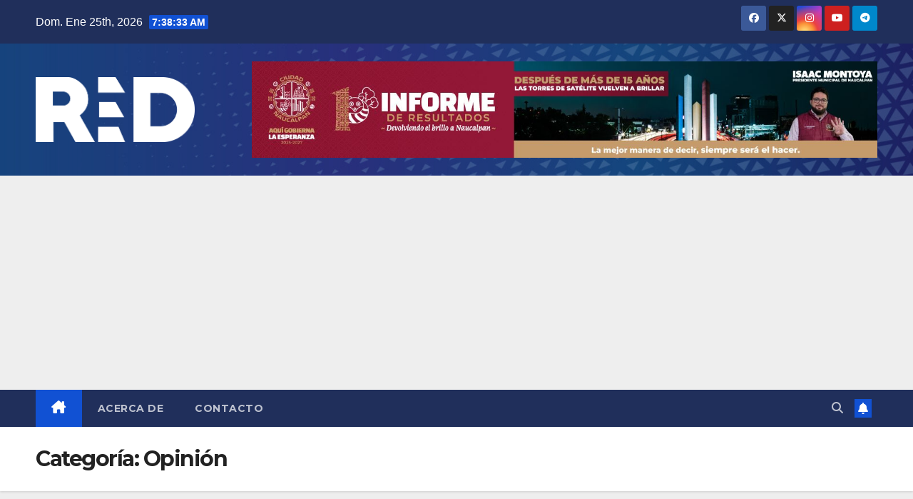

--- FILE ---
content_type: text/html; charset=utf-8
request_url: https://www.google.com/recaptcha/api2/aframe
body_size: 268
content:
<!DOCTYPE HTML><html><head><meta http-equiv="content-type" content="text/html; charset=UTF-8"></head><body><script nonce="jBxh_qA-Ez3GdaicxHSqDA">/** Anti-fraud and anti-abuse applications only. See google.com/recaptcha */ try{var clients={'sodar':'https://pagead2.googlesyndication.com/pagead/sodar?'};window.addEventListener("message",function(a){try{if(a.source===window.parent){var b=JSON.parse(a.data);var c=clients[b['id']];if(c){var d=document.createElement('img');d.src=c+b['params']+'&rc='+(localStorage.getItem("rc::a")?sessionStorage.getItem("rc::b"):"");window.document.body.appendChild(d);sessionStorage.setItem("rc::e",parseInt(sessionStorage.getItem("rc::e")||0)+1);localStorage.setItem("rc::h",'1769413112084');}}}catch(b){}});window.parent.postMessage("_grecaptcha_ready", "*");}catch(b){}</script></body></html>